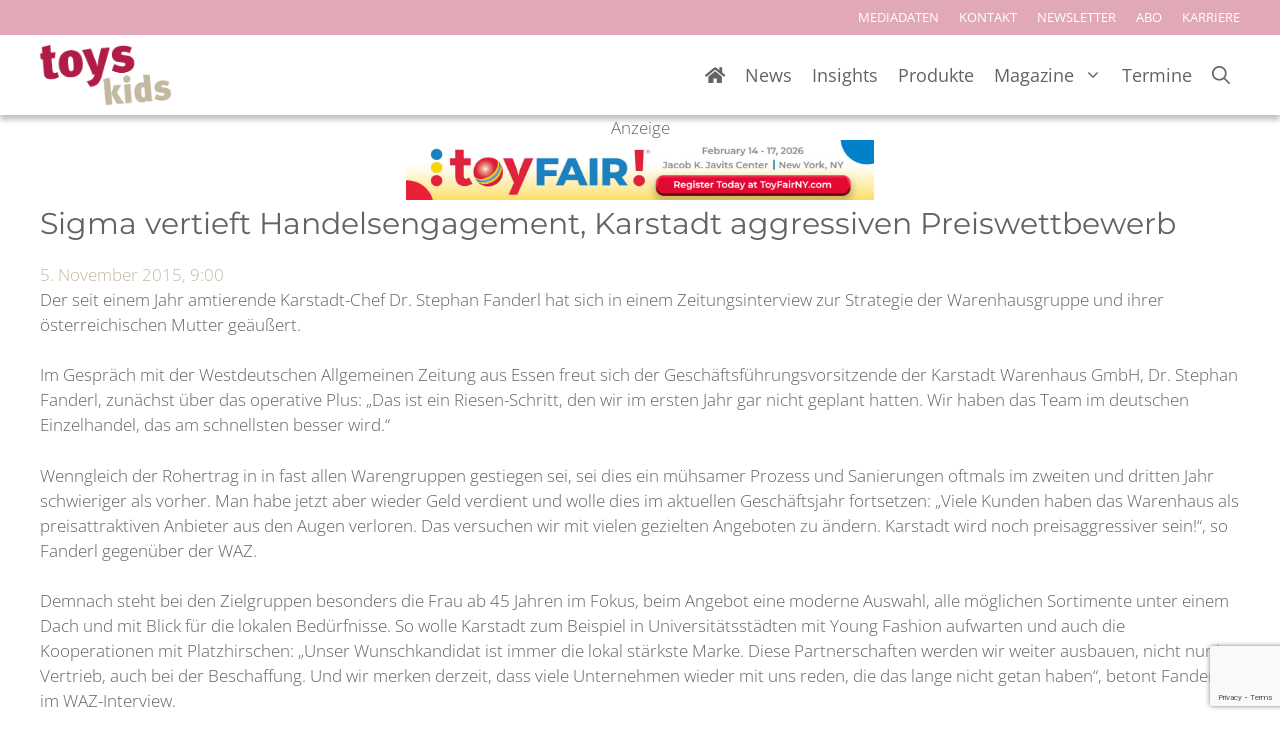

--- FILE ---
content_type: text/html; charset=UTF-8
request_url: https://www.toys-kids.de/wp-admin/admin-ajax.php
body_size: -295
content:
{"post_id":3899,"counted":false,"storage":[],"type":"post"}

--- FILE ---
content_type: text/html; charset=utf-8
request_url: https://www.google.com/recaptcha/api2/anchor?ar=1&k=6LcdTgQrAAAAAHVLhcpmicwb82EuD4yuHXWwH2D8&co=aHR0cHM6Ly93d3cudG95cy1raWRzLmRlOjQ0Mw..&hl=en&v=N67nZn4AqZkNcbeMu4prBgzg&size=invisible&anchor-ms=20000&execute-ms=30000&cb=he9o0u7wsvk2
body_size: 48703
content:
<!DOCTYPE HTML><html dir="ltr" lang="en"><head><meta http-equiv="Content-Type" content="text/html; charset=UTF-8">
<meta http-equiv="X-UA-Compatible" content="IE=edge">
<title>reCAPTCHA</title>
<style type="text/css">
/* cyrillic-ext */
@font-face {
  font-family: 'Roboto';
  font-style: normal;
  font-weight: 400;
  font-stretch: 100%;
  src: url(//fonts.gstatic.com/s/roboto/v48/KFO7CnqEu92Fr1ME7kSn66aGLdTylUAMa3GUBHMdazTgWw.woff2) format('woff2');
  unicode-range: U+0460-052F, U+1C80-1C8A, U+20B4, U+2DE0-2DFF, U+A640-A69F, U+FE2E-FE2F;
}
/* cyrillic */
@font-face {
  font-family: 'Roboto';
  font-style: normal;
  font-weight: 400;
  font-stretch: 100%;
  src: url(//fonts.gstatic.com/s/roboto/v48/KFO7CnqEu92Fr1ME7kSn66aGLdTylUAMa3iUBHMdazTgWw.woff2) format('woff2');
  unicode-range: U+0301, U+0400-045F, U+0490-0491, U+04B0-04B1, U+2116;
}
/* greek-ext */
@font-face {
  font-family: 'Roboto';
  font-style: normal;
  font-weight: 400;
  font-stretch: 100%;
  src: url(//fonts.gstatic.com/s/roboto/v48/KFO7CnqEu92Fr1ME7kSn66aGLdTylUAMa3CUBHMdazTgWw.woff2) format('woff2');
  unicode-range: U+1F00-1FFF;
}
/* greek */
@font-face {
  font-family: 'Roboto';
  font-style: normal;
  font-weight: 400;
  font-stretch: 100%;
  src: url(//fonts.gstatic.com/s/roboto/v48/KFO7CnqEu92Fr1ME7kSn66aGLdTylUAMa3-UBHMdazTgWw.woff2) format('woff2');
  unicode-range: U+0370-0377, U+037A-037F, U+0384-038A, U+038C, U+038E-03A1, U+03A3-03FF;
}
/* math */
@font-face {
  font-family: 'Roboto';
  font-style: normal;
  font-weight: 400;
  font-stretch: 100%;
  src: url(//fonts.gstatic.com/s/roboto/v48/KFO7CnqEu92Fr1ME7kSn66aGLdTylUAMawCUBHMdazTgWw.woff2) format('woff2');
  unicode-range: U+0302-0303, U+0305, U+0307-0308, U+0310, U+0312, U+0315, U+031A, U+0326-0327, U+032C, U+032F-0330, U+0332-0333, U+0338, U+033A, U+0346, U+034D, U+0391-03A1, U+03A3-03A9, U+03B1-03C9, U+03D1, U+03D5-03D6, U+03F0-03F1, U+03F4-03F5, U+2016-2017, U+2034-2038, U+203C, U+2040, U+2043, U+2047, U+2050, U+2057, U+205F, U+2070-2071, U+2074-208E, U+2090-209C, U+20D0-20DC, U+20E1, U+20E5-20EF, U+2100-2112, U+2114-2115, U+2117-2121, U+2123-214F, U+2190, U+2192, U+2194-21AE, U+21B0-21E5, U+21F1-21F2, U+21F4-2211, U+2213-2214, U+2216-22FF, U+2308-230B, U+2310, U+2319, U+231C-2321, U+2336-237A, U+237C, U+2395, U+239B-23B7, U+23D0, U+23DC-23E1, U+2474-2475, U+25AF, U+25B3, U+25B7, U+25BD, U+25C1, U+25CA, U+25CC, U+25FB, U+266D-266F, U+27C0-27FF, U+2900-2AFF, U+2B0E-2B11, U+2B30-2B4C, U+2BFE, U+3030, U+FF5B, U+FF5D, U+1D400-1D7FF, U+1EE00-1EEFF;
}
/* symbols */
@font-face {
  font-family: 'Roboto';
  font-style: normal;
  font-weight: 400;
  font-stretch: 100%;
  src: url(//fonts.gstatic.com/s/roboto/v48/KFO7CnqEu92Fr1ME7kSn66aGLdTylUAMaxKUBHMdazTgWw.woff2) format('woff2');
  unicode-range: U+0001-000C, U+000E-001F, U+007F-009F, U+20DD-20E0, U+20E2-20E4, U+2150-218F, U+2190, U+2192, U+2194-2199, U+21AF, U+21E6-21F0, U+21F3, U+2218-2219, U+2299, U+22C4-22C6, U+2300-243F, U+2440-244A, U+2460-24FF, U+25A0-27BF, U+2800-28FF, U+2921-2922, U+2981, U+29BF, U+29EB, U+2B00-2BFF, U+4DC0-4DFF, U+FFF9-FFFB, U+10140-1018E, U+10190-1019C, U+101A0, U+101D0-101FD, U+102E0-102FB, U+10E60-10E7E, U+1D2C0-1D2D3, U+1D2E0-1D37F, U+1F000-1F0FF, U+1F100-1F1AD, U+1F1E6-1F1FF, U+1F30D-1F30F, U+1F315, U+1F31C, U+1F31E, U+1F320-1F32C, U+1F336, U+1F378, U+1F37D, U+1F382, U+1F393-1F39F, U+1F3A7-1F3A8, U+1F3AC-1F3AF, U+1F3C2, U+1F3C4-1F3C6, U+1F3CA-1F3CE, U+1F3D4-1F3E0, U+1F3ED, U+1F3F1-1F3F3, U+1F3F5-1F3F7, U+1F408, U+1F415, U+1F41F, U+1F426, U+1F43F, U+1F441-1F442, U+1F444, U+1F446-1F449, U+1F44C-1F44E, U+1F453, U+1F46A, U+1F47D, U+1F4A3, U+1F4B0, U+1F4B3, U+1F4B9, U+1F4BB, U+1F4BF, U+1F4C8-1F4CB, U+1F4D6, U+1F4DA, U+1F4DF, U+1F4E3-1F4E6, U+1F4EA-1F4ED, U+1F4F7, U+1F4F9-1F4FB, U+1F4FD-1F4FE, U+1F503, U+1F507-1F50B, U+1F50D, U+1F512-1F513, U+1F53E-1F54A, U+1F54F-1F5FA, U+1F610, U+1F650-1F67F, U+1F687, U+1F68D, U+1F691, U+1F694, U+1F698, U+1F6AD, U+1F6B2, U+1F6B9-1F6BA, U+1F6BC, U+1F6C6-1F6CF, U+1F6D3-1F6D7, U+1F6E0-1F6EA, U+1F6F0-1F6F3, U+1F6F7-1F6FC, U+1F700-1F7FF, U+1F800-1F80B, U+1F810-1F847, U+1F850-1F859, U+1F860-1F887, U+1F890-1F8AD, U+1F8B0-1F8BB, U+1F8C0-1F8C1, U+1F900-1F90B, U+1F93B, U+1F946, U+1F984, U+1F996, U+1F9E9, U+1FA00-1FA6F, U+1FA70-1FA7C, U+1FA80-1FA89, U+1FA8F-1FAC6, U+1FACE-1FADC, U+1FADF-1FAE9, U+1FAF0-1FAF8, U+1FB00-1FBFF;
}
/* vietnamese */
@font-face {
  font-family: 'Roboto';
  font-style: normal;
  font-weight: 400;
  font-stretch: 100%;
  src: url(//fonts.gstatic.com/s/roboto/v48/KFO7CnqEu92Fr1ME7kSn66aGLdTylUAMa3OUBHMdazTgWw.woff2) format('woff2');
  unicode-range: U+0102-0103, U+0110-0111, U+0128-0129, U+0168-0169, U+01A0-01A1, U+01AF-01B0, U+0300-0301, U+0303-0304, U+0308-0309, U+0323, U+0329, U+1EA0-1EF9, U+20AB;
}
/* latin-ext */
@font-face {
  font-family: 'Roboto';
  font-style: normal;
  font-weight: 400;
  font-stretch: 100%;
  src: url(//fonts.gstatic.com/s/roboto/v48/KFO7CnqEu92Fr1ME7kSn66aGLdTylUAMa3KUBHMdazTgWw.woff2) format('woff2');
  unicode-range: U+0100-02BA, U+02BD-02C5, U+02C7-02CC, U+02CE-02D7, U+02DD-02FF, U+0304, U+0308, U+0329, U+1D00-1DBF, U+1E00-1E9F, U+1EF2-1EFF, U+2020, U+20A0-20AB, U+20AD-20C0, U+2113, U+2C60-2C7F, U+A720-A7FF;
}
/* latin */
@font-face {
  font-family: 'Roboto';
  font-style: normal;
  font-weight: 400;
  font-stretch: 100%;
  src: url(//fonts.gstatic.com/s/roboto/v48/KFO7CnqEu92Fr1ME7kSn66aGLdTylUAMa3yUBHMdazQ.woff2) format('woff2');
  unicode-range: U+0000-00FF, U+0131, U+0152-0153, U+02BB-02BC, U+02C6, U+02DA, U+02DC, U+0304, U+0308, U+0329, U+2000-206F, U+20AC, U+2122, U+2191, U+2193, U+2212, U+2215, U+FEFF, U+FFFD;
}
/* cyrillic-ext */
@font-face {
  font-family: 'Roboto';
  font-style: normal;
  font-weight: 500;
  font-stretch: 100%;
  src: url(//fonts.gstatic.com/s/roboto/v48/KFO7CnqEu92Fr1ME7kSn66aGLdTylUAMa3GUBHMdazTgWw.woff2) format('woff2');
  unicode-range: U+0460-052F, U+1C80-1C8A, U+20B4, U+2DE0-2DFF, U+A640-A69F, U+FE2E-FE2F;
}
/* cyrillic */
@font-face {
  font-family: 'Roboto';
  font-style: normal;
  font-weight: 500;
  font-stretch: 100%;
  src: url(//fonts.gstatic.com/s/roboto/v48/KFO7CnqEu92Fr1ME7kSn66aGLdTylUAMa3iUBHMdazTgWw.woff2) format('woff2');
  unicode-range: U+0301, U+0400-045F, U+0490-0491, U+04B0-04B1, U+2116;
}
/* greek-ext */
@font-face {
  font-family: 'Roboto';
  font-style: normal;
  font-weight: 500;
  font-stretch: 100%;
  src: url(//fonts.gstatic.com/s/roboto/v48/KFO7CnqEu92Fr1ME7kSn66aGLdTylUAMa3CUBHMdazTgWw.woff2) format('woff2');
  unicode-range: U+1F00-1FFF;
}
/* greek */
@font-face {
  font-family: 'Roboto';
  font-style: normal;
  font-weight: 500;
  font-stretch: 100%;
  src: url(//fonts.gstatic.com/s/roboto/v48/KFO7CnqEu92Fr1ME7kSn66aGLdTylUAMa3-UBHMdazTgWw.woff2) format('woff2');
  unicode-range: U+0370-0377, U+037A-037F, U+0384-038A, U+038C, U+038E-03A1, U+03A3-03FF;
}
/* math */
@font-face {
  font-family: 'Roboto';
  font-style: normal;
  font-weight: 500;
  font-stretch: 100%;
  src: url(//fonts.gstatic.com/s/roboto/v48/KFO7CnqEu92Fr1ME7kSn66aGLdTylUAMawCUBHMdazTgWw.woff2) format('woff2');
  unicode-range: U+0302-0303, U+0305, U+0307-0308, U+0310, U+0312, U+0315, U+031A, U+0326-0327, U+032C, U+032F-0330, U+0332-0333, U+0338, U+033A, U+0346, U+034D, U+0391-03A1, U+03A3-03A9, U+03B1-03C9, U+03D1, U+03D5-03D6, U+03F0-03F1, U+03F4-03F5, U+2016-2017, U+2034-2038, U+203C, U+2040, U+2043, U+2047, U+2050, U+2057, U+205F, U+2070-2071, U+2074-208E, U+2090-209C, U+20D0-20DC, U+20E1, U+20E5-20EF, U+2100-2112, U+2114-2115, U+2117-2121, U+2123-214F, U+2190, U+2192, U+2194-21AE, U+21B0-21E5, U+21F1-21F2, U+21F4-2211, U+2213-2214, U+2216-22FF, U+2308-230B, U+2310, U+2319, U+231C-2321, U+2336-237A, U+237C, U+2395, U+239B-23B7, U+23D0, U+23DC-23E1, U+2474-2475, U+25AF, U+25B3, U+25B7, U+25BD, U+25C1, U+25CA, U+25CC, U+25FB, U+266D-266F, U+27C0-27FF, U+2900-2AFF, U+2B0E-2B11, U+2B30-2B4C, U+2BFE, U+3030, U+FF5B, U+FF5D, U+1D400-1D7FF, U+1EE00-1EEFF;
}
/* symbols */
@font-face {
  font-family: 'Roboto';
  font-style: normal;
  font-weight: 500;
  font-stretch: 100%;
  src: url(//fonts.gstatic.com/s/roboto/v48/KFO7CnqEu92Fr1ME7kSn66aGLdTylUAMaxKUBHMdazTgWw.woff2) format('woff2');
  unicode-range: U+0001-000C, U+000E-001F, U+007F-009F, U+20DD-20E0, U+20E2-20E4, U+2150-218F, U+2190, U+2192, U+2194-2199, U+21AF, U+21E6-21F0, U+21F3, U+2218-2219, U+2299, U+22C4-22C6, U+2300-243F, U+2440-244A, U+2460-24FF, U+25A0-27BF, U+2800-28FF, U+2921-2922, U+2981, U+29BF, U+29EB, U+2B00-2BFF, U+4DC0-4DFF, U+FFF9-FFFB, U+10140-1018E, U+10190-1019C, U+101A0, U+101D0-101FD, U+102E0-102FB, U+10E60-10E7E, U+1D2C0-1D2D3, U+1D2E0-1D37F, U+1F000-1F0FF, U+1F100-1F1AD, U+1F1E6-1F1FF, U+1F30D-1F30F, U+1F315, U+1F31C, U+1F31E, U+1F320-1F32C, U+1F336, U+1F378, U+1F37D, U+1F382, U+1F393-1F39F, U+1F3A7-1F3A8, U+1F3AC-1F3AF, U+1F3C2, U+1F3C4-1F3C6, U+1F3CA-1F3CE, U+1F3D4-1F3E0, U+1F3ED, U+1F3F1-1F3F3, U+1F3F5-1F3F7, U+1F408, U+1F415, U+1F41F, U+1F426, U+1F43F, U+1F441-1F442, U+1F444, U+1F446-1F449, U+1F44C-1F44E, U+1F453, U+1F46A, U+1F47D, U+1F4A3, U+1F4B0, U+1F4B3, U+1F4B9, U+1F4BB, U+1F4BF, U+1F4C8-1F4CB, U+1F4D6, U+1F4DA, U+1F4DF, U+1F4E3-1F4E6, U+1F4EA-1F4ED, U+1F4F7, U+1F4F9-1F4FB, U+1F4FD-1F4FE, U+1F503, U+1F507-1F50B, U+1F50D, U+1F512-1F513, U+1F53E-1F54A, U+1F54F-1F5FA, U+1F610, U+1F650-1F67F, U+1F687, U+1F68D, U+1F691, U+1F694, U+1F698, U+1F6AD, U+1F6B2, U+1F6B9-1F6BA, U+1F6BC, U+1F6C6-1F6CF, U+1F6D3-1F6D7, U+1F6E0-1F6EA, U+1F6F0-1F6F3, U+1F6F7-1F6FC, U+1F700-1F7FF, U+1F800-1F80B, U+1F810-1F847, U+1F850-1F859, U+1F860-1F887, U+1F890-1F8AD, U+1F8B0-1F8BB, U+1F8C0-1F8C1, U+1F900-1F90B, U+1F93B, U+1F946, U+1F984, U+1F996, U+1F9E9, U+1FA00-1FA6F, U+1FA70-1FA7C, U+1FA80-1FA89, U+1FA8F-1FAC6, U+1FACE-1FADC, U+1FADF-1FAE9, U+1FAF0-1FAF8, U+1FB00-1FBFF;
}
/* vietnamese */
@font-face {
  font-family: 'Roboto';
  font-style: normal;
  font-weight: 500;
  font-stretch: 100%;
  src: url(//fonts.gstatic.com/s/roboto/v48/KFO7CnqEu92Fr1ME7kSn66aGLdTylUAMa3OUBHMdazTgWw.woff2) format('woff2');
  unicode-range: U+0102-0103, U+0110-0111, U+0128-0129, U+0168-0169, U+01A0-01A1, U+01AF-01B0, U+0300-0301, U+0303-0304, U+0308-0309, U+0323, U+0329, U+1EA0-1EF9, U+20AB;
}
/* latin-ext */
@font-face {
  font-family: 'Roboto';
  font-style: normal;
  font-weight: 500;
  font-stretch: 100%;
  src: url(//fonts.gstatic.com/s/roboto/v48/KFO7CnqEu92Fr1ME7kSn66aGLdTylUAMa3KUBHMdazTgWw.woff2) format('woff2');
  unicode-range: U+0100-02BA, U+02BD-02C5, U+02C7-02CC, U+02CE-02D7, U+02DD-02FF, U+0304, U+0308, U+0329, U+1D00-1DBF, U+1E00-1E9F, U+1EF2-1EFF, U+2020, U+20A0-20AB, U+20AD-20C0, U+2113, U+2C60-2C7F, U+A720-A7FF;
}
/* latin */
@font-face {
  font-family: 'Roboto';
  font-style: normal;
  font-weight: 500;
  font-stretch: 100%;
  src: url(//fonts.gstatic.com/s/roboto/v48/KFO7CnqEu92Fr1ME7kSn66aGLdTylUAMa3yUBHMdazQ.woff2) format('woff2');
  unicode-range: U+0000-00FF, U+0131, U+0152-0153, U+02BB-02BC, U+02C6, U+02DA, U+02DC, U+0304, U+0308, U+0329, U+2000-206F, U+20AC, U+2122, U+2191, U+2193, U+2212, U+2215, U+FEFF, U+FFFD;
}
/* cyrillic-ext */
@font-face {
  font-family: 'Roboto';
  font-style: normal;
  font-weight: 900;
  font-stretch: 100%;
  src: url(//fonts.gstatic.com/s/roboto/v48/KFO7CnqEu92Fr1ME7kSn66aGLdTylUAMa3GUBHMdazTgWw.woff2) format('woff2');
  unicode-range: U+0460-052F, U+1C80-1C8A, U+20B4, U+2DE0-2DFF, U+A640-A69F, U+FE2E-FE2F;
}
/* cyrillic */
@font-face {
  font-family: 'Roboto';
  font-style: normal;
  font-weight: 900;
  font-stretch: 100%;
  src: url(//fonts.gstatic.com/s/roboto/v48/KFO7CnqEu92Fr1ME7kSn66aGLdTylUAMa3iUBHMdazTgWw.woff2) format('woff2');
  unicode-range: U+0301, U+0400-045F, U+0490-0491, U+04B0-04B1, U+2116;
}
/* greek-ext */
@font-face {
  font-family: 'Roboto';
  font-style: normal;
  font-weight: 900;
  font-stretch: 100%;
  src: url(//fonts.gstatic.com/s/roboto/v48/KFO7CnqEu92Fr1ME7kSn66aGLdTylUAMa3CUBHMdazTgWw.woff2) format('woff2');
  unicode-range: U+1F00-1FFF;
}
/* greek */
@font-face {
  font-family: 'Roboto';
  font-style: normal;
  font-weight: 900;
  font-stretch: 100%;
  src: url(//fonts.gstatic.com/s/roboto/v48/KFO7CnqEu92Fr1ME7kSn66aGLdTylUAMa3-UBHMdazTgWw.woff2) format('woff2');
  unicode-range: U+0370-0377, U+037A-037F, U+0384-038A, U+038C, U+038E-03A1, U+03A3-03FF;
}
/* math */
@font-face {
  font-family: 'Roboto';
  font-style: normal;
  font-weight: 900;
  font-stretch: 100%;
  src: url(//fonts.gstatic.com/s/roboto/v48/KFO7CnqEu92Fr1ME7kSn66aGLdTylUAMawCUBHMdazTgWw.woff2) format('woff2');
  unicode-range: U+0302-0303, U+0305, U+0307-0308, U+0310, U+0312, U+0315, U+031A, U+0326-0327, U+032C, U+032F-0330, U+0332-0333, U+0338, U+033A, U+0346, U+034D, U+0391-03A1, U+03A3-03A9, U+03B1-03C9, U+03D1, U+03D5-03D6, U+03F0-03F1, U+03F4-03F5, U+2016-2017, U+2034-2038, U+203C, U+2040, U+2043, U+2047, U+2050, U+2057, U+205F, U+2070-2071, U+2074-208E, U+2090-209C, U+20D0-20DC, U+20E1, U+20E5-20EF, U+2100-2112, U+2114-2115, U+2117-2121, U+2123-214F, U+2190, U+2192, U+2194-21AE, U+21B0-21E5, U+21F1-21F2, U+21F4-2211, U+2213-2214, U+2216-22FF, U+2308-230B, U+2310, U+2319, U+231C-2321, U+2336-237A, U+237C, U+2395, U+239B-23B7, U+23D0, U+23DC-23E1, U+2474-2475, U+25AF, U+25B3, U+25B7, U+25BD, U+25C1, U+25CA, U+25CC, U+25FB, U+266D-266F, U+27C0-27FF, U+2900-2AFF, U+2B0E-2B11, U+2B30-2B4C, U+2BFE, U+3030, U+FF5B, U+FF5D, U+1D400-1D7FF, U+1EE00-1EEFF;
}
/* symbols */
@font-face {
  font-family: 'Roboto';
  font-style: normal;
  font-weight: 900;
  font-stretch: 100%;
  src: url(//fonts.gstatic.com/s/roboto/v48/KFO7CnqEu92Fr1ME7kSn66aGLdTylUAMaxKUBHMdazTgWw.woff2) format('woff2');
  unicode-range: U+0001-000C, U+000E-001F, U+007F-009F, U+20DD-20E0, U+20E2-20E4, U+2150-218F, U+2190, U+2192, U+2194-2199, U+21AF, U+21E6-21F0, U+21F3, U+2218-2219, U+2299, U+22C4-22C6, U+2300-243F, U+2440-244A, U+2460-24FF, U+25A0-27BF, U+2800-28FF, U+2921-2922, U+2981, U+29BF, U+29EB, U+2B00-2BFF, U+4DC0-4DFF, U+FFF9-FFFB, U+10140-1018E, U+10190-1019C, U+101A0, U+101D0-101FD, U+102E0-102FB, U+10E60-10E7E, U+1D2C0-1D2D3, U+1D2E0-1D37F, U+1F000-1F0FF, U+1F100-1F1AD, U+1F1E6-1F1FF, U+1F30D-1F30F, U+1F315, U+1F31C, U+1F31E, U+1F320-1F32C, U+1F336, U+1F378, U+1F37D, U+1F382, U+1F393-1F39F, U+1F3A7-1F3A8, U+1F3AC-1F3AF, U+1F3C2, U+1F3C4-1F3C6, U+1F3CA-1F3CE, U+1F3D4-1F3E0, U+1F3ED, U+1F3F1-1F3F3, U+1F3F5-1F3F7, U+1F408, U+1F415, U+1F41F, U+1F426, U+1F43F, U+1F441-1F442, U+1F444, U+1F446-1F449, U+1F44C-1F44E, U+1F453, U+1F46A, U+1F47D, U+1F4A3, U+1F4B0, U+1F4B3, U+1F4B9, U+1F4BB, U+1F4BF, U+1F4C8-1F4CB, U+1F4D6, U+1F4DA, U+1F4DF, U+1F4E3-1F4E6, U+1F4EA-1F4ED, U+1F4F7, U+1F4F9-1F4FB, U+1F4FD-1F4FE, U+1F503, U+1F507-1F50B, U+1F50D, U+1F512-1F513, U+1F53E-1F54A, U+1F54F-1F5FA, U+1F610, U+1F650-1F67F, U+1F687, U+1F68D, U+1F691, U+1F694, U+1F698, U+1F6AD, U+1F6B2, U+1F6B9-1F6BA, U+1F6BC, U+1F6C6-1F6CF, U+1F6D3-1F6D7, U+1F6E0-1F6EA, U+1F6F0-1F6F3, U+1F6F7-1F6FC, U+1F700-1F7FF, U+1F800-1F80B, U+1F810-1F847, U+1F850-1F859, U+1F860-1F887, U+1F890-1F8AD, U+1F8B0-1F8BB, U+1F8C0-1F8C1, U+1F900-1F90B, U+1F93B, U+1F946, U+1F984, U+1F996, U+1F9E9, U+1FA00-1FA6F, U+1FA70-1FA7C, U+1FA80-1FA89, U+1FA8F-1FAC6, U+1FACE-1FADC, U+1FADF-1FAE9, U+1FAF0-1FAF8, U+1FB00-1FBFF;
}
/* vietnamese */
@font-face {
  font-family: 'Roboto';
  font-style: normal;
  font-weight: 900;
  font-stretch: 100%;
  src: url(//fonts.gstatic.com/s/roboto/v48/KFO7CnqEu92Fr1ME7kSn66aGLdTylUAMa3OUBHMdazTgWw.woff2) format('woff2');
  unicode-range: U+0102-0103, U+0110-0111, U+0128-0129, U+0168-0169, U+01A0-01A1, U+01AF-01B0, U+0300-0301, U+0303-0304, U+0308-0309, U+0323, U+0329, U+1EA0-1EF9, U+20AB;
}
/* latin-ext */
@font-face {
  font-family: 'Roboto';
  font-style: normal;
  font-weight: 900;
  font-stretch: 100%;
  src: url(//fonts.gstatic.com/s/roboto/v48/KFO7CnqEu92Fr1ME7kSn66aGLdTylUAMa3KUBHMdazTgWw.woff2) format('woff2');
  unicode-range: U+0100-02BA, U+02BD-02C5, U+02C7-02CC, U+02CE-02D7, U+02DD-02FF, U+0304, U+0308, U+0329, U+1D00-1DBF, U+1E00-1E9F, U+1EF2-1EFF, U+2020, U+20A0-20AB, U+20AD-20C0, U+2113, U+2C60-2C7F, U+A720-A7FF;
}
/* latin */
@font-face {
  font-family: 'Roboto';
  font-style: normal;
  font-weight: 900;
  font-stretch: 100%;
  src: url(//fonts.gstatic.com/s/roboto/v48/KFO7CnqEu92Fr1ME7kSn66aGLdTylUAMa3yUBHMdazQ.woff2) format('woff2');
  unicode-range: U+0000-00FF, U+0131, U+0152-0153, U+02BB-02BC, U+02C6, U+02DA, U+02DC, U+0304, U+0308, U+0329, U+2000-206F, U+20AC, U+2122, U+2191, U+2193, U+2212, U+2215, U+FEFF, U+FFFD;
}

</style>
<link rel="stylesheet" type="text/css" href="https://www.gstatic.com/recaptcha/releases/N67nZn4AqZkNcbeMu4prBgzg/styles__ltr.css">
<script nonce="Zx6gnnJxBdEHOQlnlsyKqQ" type="text/javascript">window['__recaptcha_api'] = 'https://www.google.com/recaptcha/api2/';</script>
<script type="text/javascript" src="https://www.gstatic.com/recaptcha/releases/N67nZn4AqZkNcbeMu4prBgzg/recaptcha__en.js" nonce="Zx6gnnJxBdEHOQlnlsyKqQ">
      
    </script></head>
<body><div id="rc-anchor-alert" class="rc-anchor-alert"></div>
<input type="hidden" id="recaptcha-token" value="[base64]">
<script type="text/javascript" nonce="Zx6gnnJxBdEHOQlnlsyKqQ">
      recaptcha.anchor.Main.init("[\x22ainput\x22,[\x22bgdata\x22,\x22\x22,\[base64]/[base64]/[base64]/[base64]/[base64]/[base64]/KGcoTywyNTMsTy5PKSxVRyhPLEMpKTpnKE8sMjUzLEMpLE8pKSxsKSksTykpfSxieT1mdW5jdGlvbihDLE8sdSxsKXtmb3IobD0odT1SKEMpLDApO08+MDtPLS0pbD1sPDw4fFooQyk7ZyhDLHUsbCl9LFVHPWZ1bmN0aW9uKEMsTyl7Qy5pLmxlbmd0aD4xMDQ/[base64]/[base64]/[base64]/[base64]/[base64]/[base64]/[base64]\\u003d\x22,\[base64]\x22,\x22wqwmwrk8w7JARsO5YRBUCjsWw6DDvxbDmMO+BiosSmkuw6fCvk1nZ15BEGLDiVjCsD0ydFQ2wrbDi3bCoyxPQ3IUWGA8BMK9w50xYQPClcKEwrEnwroYRMOPJcKHChJqEsO4wox7wpNOw5DCmMOTXsOEHGzDh8O5FMKVwqHCowl9w4bDv2zCnSnCscOmw5/Dt8ODwr0pw7E9ATUHwoEdehtpwpvDvsOKPMKYw6/[base64]/[base64]/[base64]/DpsK/NsK1w4bCisKOwrnCgw4VCsK+cHxRw7BAwr5PwqYgw7p9w4/DgE4sMcOmwqJPw5hCJVgdwo/DqC3DicK/[base64]/Cs8KgFMKdwop4wovCtMK0acOwSCwgwoY8YMKCwq7CmR7CncOYccOGd2rDp3dXOsOUwpM5w4fDh8OKCW5cJUd/wqR2wpMsD8K9w6c3wpXDhGJZwpnCnnR0wpHCjjdaV8Otw5/DhcKzw6/DmRpNC3XCl8OYXhNtYsK3EnzDjF7ClsOZWUXChS8ZCnTDmwLCv8OzwobDscO7M2bCtC4/wp/DuwczwoTCksKjwoBDwqTDkgFYQyTDtsKmwq15C8O3wrfDtmDDkcOqaj7Cl2dEwo/CjsOmwoAJwpYmAcKpET5fdcK0wokkSMOiesObworCr8OVw4HDvkBqZsKkYcKSdTXChD9swqkHwqw1HsOPwoDCqSzCk0hIZsKWTcKGwow2HFlCXX0cZcKswrfCuBHDisKCwrjCqhUvOQYgQTNTw5ssw4/Dk39Ow47DkSDCnn3DkcOZKMORPMK3wo1ETgnDgcKKB3TDhsO6w4HDjxvCsGkgwpjClB8WwrTDiTLDr8Olw59twoHDjcOxw6Z9wpYtw7p6w7ccAcKPIMKHF07DucKdHX8vZMKgw5EBwrHDvVPChihAw7/[base64]/wplDw5UDw4/[base64]/DjmHClXrCrcOWwqbDicKEVWTDoi0uwrzCqsOvwprCv8KuEz1FwqBWwpjDsBwbLcO5w4jCsCkdwrN4w4k8FsOowovDjDsPcEAZbcKZIsOhw7czHMOjUyjDjcKJIMOOH8OUwr9WTMOoPsKIw4pPax7CiA/DpDdJw6BJX1fDgcK5WMKewoUVWsKtTcK0GHPCssKLaMKCw6TCicKNYU9swpFVwqvDvUt1wrbCuT4KwpXCgsKLA3FeHjMZVsKrEmfCqC5MdCtePhHDuC3CmsOJEVYpw5pyPMOkC8KpdcOPwqFEwrnDpH9bEzTCtAl5WT5Uw55oazfCvMOBMn/[base64]/eWXDnsK/[base64]/[base64]/[base64]/cH/Duj3DpsOCRVvDmDN6Z8KQI2PDicKAUMOHLMOMwqhGGsOWw5HCvMKMwr/DhwB6BAbDhC4Ow5hNw5lZQMK7wqXDt8Kmw78dw5XCuz4Fw4vCgMKrwr/Dq28Iw5VEwphXOcKUw4nCsX3CklzCn8OJesKVw57DpsKEBsOnwrXCvMO5wp5iwqFBUhPDgMKDCRZNwo7CiMORwpTDqsK0w5l2wq/Dg8O7wpEpw73DssONwprCuMKpWkcYDQnDisK9EcKwXC7DtikeGnvCiSlGw5zCqC/CocOEwrI0wr89VgJiccKLw7wwWXZVwrfChh0kw5fDocOydTlQwoE5w4/[base64]/TD3DicKww5VIKsKlwonClQpId8OZw6rDi3jCkyYow5QGwrIPMMKLT0AAwpjDp8OkNXh2w4kYw7vDshdYw6/CmCo6dCnClwAGQMKdw4TDn11DJsOdV2wUDMODMCZRw4fCs8OmVmbCn8OhwpXDliwDwpfDrsOHw70JwrbDm8OSI8KVPgh2wo7CmzjDn0EewrfCiDdAw5DDusOLc3RFBsKuGEhBVWrCucK4d8KVw67DmMK/[base64]/DoBfDgMOLAHjDri3CucOdwp3DisOnO8KJWMO8FsKZW8Oiw6nCiMOYwpPCtm0jM2cET28TRMKuLsOYw5zCt8ObwoVHwq3DnUsRIcONeyxyfMO2dUlNw5gswoovPsKwWcO0BsK7b8OLP8KKw5QRdF/Cq8Opw68NSsKHwqhhw7/[base64]/CrMOKwoovw6srworCkcKywrhMfXoDAMKTeMKAwpx6w6BDw7JXQsKEw7hMw4tPw5oBw4/[base64]/Dh8KYbcKEwrUBw6HDo8KeMgsCOsK2KQjCvMOzwol+w4tFwpFCwoHDo8O3JMKGw57CpMOvwo4/aDrDosK+w4/Ct8K8RSwWw7LDgsOiDkfChcK6wp7Dr8ODwrDCisKvw7JPw43Cg8OdOsOIacO4Ry/Dlw3DlcKAUC7DhMOtwqfDjcK0HWcGaHEMwqsWwp9Hw4MUwpZdUBDCqFTCjGDClUU1RsONJBUhwqsJwqLCjjTCg8OVw7N+UMKIEn/[base64]/Dj8KhUnc6wovDjcOiAn4Hw6UnasO4wqjCrsOiwocmwopIwprClsOKAsO2Bj86bMOAw6MRwrbCssO7VMORwoTCq0DDsMOkEcK6bcK8wqxBw5/CkmtYw7bDvMKUworDh1/CqMO/d8K0AXd7PTFKXB1+wpZHc8KUAMOVw47CoMOZw67DpCvDnsKrD2rDvU/CuMOFw4JwNGQDwrNEwoNxw4PCv8KKw4vDtcKLIMOTBUJHw7kswoQIw4Mxw47CnMOTTS7Dq8KLJF7DkgXDqSzDjMO9wrfCv8OaWsKRSMOYw6csMMOMOcOAw6kuclLCsHvDuMOtw4PCmXoyHsO0w50UFiM2ZAwuw63Clw3CpX8IEQPDmnnCrsKxw6/Dm8O+woHDrG5Xw5jDul/DlMK7w67Cu0tWwqlVI8OWw67Co1kvwoPDhMObw5xVwrvDr3LCsnnCsmzDisOBwqTCuT/DrMKyIsOgeD/Cs8O/U8KaS3oSNcOld8KQw5jCi8KxLsKIw7DDhMKLZcKDw69Rw4bCjMKUw7FKSkLCpMO/[base64]/CoE1Iw5fClMKCbEbCq0oKEz5Xw6tNKcO4bi8Zw58fw6jDg8OLEsK3QMORZDLDncKRNj7Cv8Kuf0keGMOmw7LDmDzDq0liJcKpTknCj8KsVj4XfsOzw5jDucOFGxJcwp7DiznCgsKAw5/DksKnw4ozwpHDpQEaw78OwoBMw4JgcnfCsMOGwq80wrskKmsHw5giG8Oxwr3Duy9QGMOnd8KZE8Kcw6XDt8KqD8KCK8Oww4PCoT/[base64]/[base64]/TsOlacOpw58veA8SZhXCuk/CphnCmlFSD3HDicKvwrHDvcO+GDfCvjvCj8O8w6rDqG7Du8O0w5NzWTHCgXFEHl7Cj8KsXGBuw5LCk8K7dG1+U8KjbDfDgsKubHnDr8K7w5RWKSN7T8OCecKxLBBlE3LDmVjCvjQSw4nDoMKIwrJadxPCmlxMB8OKw6HClw7CiUDCqMK/fMKtwrISPsKoJnJPw4I/AcOEMBZqwqzDt0c+YkR9w7DDokQ7woIiw4NAel8KT8Khw7hGw5htSMKlw5o0HsKoL8KLHS/Dt8OvRwhDw6bCn8OoJA8dbmjDt8Opw4d+CyoZw4c1wqbDjMKLe8Oiw7kXw6bDkFXDo8K2wofDvcOZbMKaRcK5wp/[base64]/DkRfDqsOJHHHDsMOGwpARw7whwqALwoFPfsKadVFGVMOAwrnCqmY+w4rDqcK5wrd1LsK1AMOtwpkHwp3ChVbCvcKsw5PDnMOGw4p7woTDsMKObgZWw7XCqsK1w60YdsO6ciEbw6QnZ2vDjMO8w41eXcOvfylIwqXCrH1/Xlt7BsOVwqnDklsEw4EqfcKVDsOhwozDn23ClTTCvMOPe8OxChnDpcK3wpXCinMJwpB9w7cZNsKEwrASdy/[base64]/DgMO4wr08LnHCnsKcVzp7woECwqQtw5PCm8KaVB54wo7CoMKww4MxTmDDlMKpw5vCh1pDwpHDl8K8GTBqZ8OLT8Ohw6HDvmzDi8O0wr3DssOfXMOcYsK/KMOkw7/[base64]/CknbDhsKLAcKnwrHDpSTDtcODQBbDpwt2w7E4QcKBwoPDtMOvNsOywqTCi8KCB0rCoGbCoRLCvFXDrQYuw60FRsOjTcKdw4Q9d8OtwrPCu8O9wqwUC0vDu8OYHUd/AsO/XsOJUAjCvHLCrMO/w7AiFGjCgikwwoknJMOueB14wrrCocOWH8Kpwr/[base64]/Dv8K+Yx84wozCpsOIwqpXYXnCv8OTwrJjRsKbaVpiBsKOeS5ww4UgFsOwE3FZecKkw4Z/I8OuGCDDtSxHw7tXwo/CjsOkw5rCgSjClsKVb8KXwoXCucKPYyXDjsK2wqbChzvCsWVAwo7DiBkYw6BGfTrCtMKZwoTDiWTCj3DCv8K9wo1Ywr0bw6gfwoIlwrHDn3YSL8OSccOvw4fDoT5Xw6EiwrYfLcOPwozCvArCg8KlNsO1UsKMwrvDrgrDtiZyw4/CkcKPw5Rbw7o2w7nCsMOzQwHDmW4NHlPCsgTCgADCrQNjCCfCnMKPASl+woXCp0LCvsORHsKSP1Bvd8ORb8OJw7DDoVXDlsKtLMOuwqXCl8KMw5JdB27CrsKqw51Sw7nDh8O/[base64]/[base64]/UcOgMcKkwojDhRMAQsOuwqAJw6jCrnEhd8O8wrEnwpTDsMKyw61+wqoYM1FJw68CCSHClMKJwrYKw4fDhBwbwrUAEARKRQjDvkFgwrLCocKxaMOCCMO6XAjChsKhw6/DiMKOw6hZw4JrGCbCnBzDpRdjwqnDmn12LTPCrnhJSUASw67CjsOsw41Rw7TDlsOcCsOGRcOjDsORZn54wpXCgjPDhRLCpwzDtX/DusKNGsO6AUIxAxJHKsOyw6YFw65eQsKfwoHDnUAHWhAmw7zCpR0gXB/CuTF/wofChBkiK8KWcMO3wr3DilZXwq80w43DmMKIwprCvmlMwoN9w5dNwqDDqgRew5w4BwAUw6s5GsOsw7bDiFISw6Y0fMO+wo/CoMODw53CumpSTHpNNCrCgcKnfQ/CqQRsXcKhAMOUw5Nvw4XDjMOmWU5uZcOddsOaZ8OHw7E6wonCosOoEsK/A8Ouw7dXAxhMw7U4w6dheiU4L1HCs8KDREDDksOlwoDCvRDDs8KZwqDDnCw6ZDQSw43DssOPElEYw79OKSInHj3DrQxmwqPCjcO2ThkDGDADw5vDvivDnUbDkMK7w6nDvV1Mw4MxwoEAdMO3wpfCgUc3wpcQKl8/[base64]/DscOEwpLDtMKswqJywrpwZHNHwqQrKMK1K8Oxwr41w7XCv8OMw7k0DyzCocOLw4vCqyLDssKfF8OYw6nCksKtw7nCnsKHwq3DmB4LDX8QOcKvcQTDrALCqnszAVYdCMKBw53DgMK/IMK2w74aUMKCFMKww6MPw4xRSsK3w6s2w5HCinYkcUc6wo7CoFLDpsKkJm3Cv8Kvwrk8wpjCpxnDiD8/w48CPcKVwqcBwq45N0rCrcKuw70aw6HDmQ/[base64]/[base64]/DrE/[base64]/CtmtUKBB8wroTw61BwpYVw5vDgGvDjcKZw6QWJcOQBkLCiRc4wqHDksOqWWtPd8OYQcKbREDDisOWJQ5Rwo5lK8KCc8O2KVVmasOsw6zDjUVbwq4pwqrCoFLCkzXCsxwmaynCpcOmw7vCi8KLdVnCsMO/[base64]/CgMKza8OaCsKHwoHDsCDCqwPDrcOrwpjDo3JpwpPCmcKhw5ldL8KYTMK8woXClBDDsxXDsBcgXMKHVlXDnyB5OsKYw5ccwqlBY8K+PSk2w7bDhAtrRFo+w6DDicKZFjbCicONwp3Cj8ODw5BDClhnw43Ck8K/w597AMKMw6bDosK/KMK6w4LCjsK1wrTCmmcbHMKcwoZ1w5ZRZcKlwqnDicOXbnHDhMOJVHnCs8KIAjXCnMOkwqvCt33DqRvCt8KUwpBEw73Cm8ONKGLDsSvCsWHDocOswq7Dij/DgEYkw4BrCMOQXsOEw6bDlyfDhDXDoDTDsjBoGwBSwqYDwpbCmh87bcOpLMKGw4x9fSsgwps3VXLDowHDosKKw4nDr8KKwrAnw5J/w5R9KcO0wo0nwrbCrcKiw5wawqjCjcKnQ8OfX8OjAMO2Gh84wpQ7w7x8McO9woAheifCksK9IsK+XhLDgcOMwpbDkATCr8KUwqAzwqU7woF3w5/CvS9lI8KmcWIiIMKhwrhaNBYjwrPCigzCrxlew7zDiXjDv0/CpGt7w7kdwozDnXhJBiTDlCnCscOzw7Ulw5N4HMKSw6jDnWbDmcO9woldw7HDp8K5w7bCggLDscK0wrs8Z8OzYA/CtMOUw5tXfWN/w6gKUMOXwqrCoGTDp8Oww7nCiDDClMO+aXTDhTLCuTPClxBiJMKtTMOsQsKgYsOEw4F6csOrf20/w50PGMKAw4XClwwCHEN8SkIbw5bCpcKgw6czeMO2J08VaBR5fMKoOlpcN2MdCgRJwq8+WsO/w4QgwrjDq8OIwqxhOw1nIMKCw6R/[base64]/Cnj4QAWnCisKFexHDucKOJVnDtcKZcUbDny/Dh8OXCiLDihTDq8Kiw5tjc8OSH1Jnw6JLwrjCgsKuw4o2BRlqw57DoMKDBsOQwpTDi8Oww5x3wq83Chpbf1vDjsK8fkfDgMOTwqjCsGrCujPCl8KGJMKdw61+wq/[base64]/CmiLCksKWw74ywp0eA8OQRglGw6PDkMO2WnIdKivCocKrS0rCgkESe8OcGsOedwF7w5nDv8OrwrvCuQQ8RsKkwpLDmsKTw6Avw41pw69SwqTDjMOSUcOfOsOvw4wVwoAoGMK2KWY2w7fCtSUFw7HCmjUBwp/DikvCgn0Cw6vCssOdwoBTJQ/DnMOTwoktHMO1ecKKw6ghNcOeMmIvXCvDvsOXc8OvPMOrFzNdecONG8K2YG5IHCPDsMOqw7BsasKZR0s4H2sxw4DCqcOsSknDtgXDlxfDvQvCvMKLwokUIcO5wrPCinDCs8OQSAbDn0IYFiQWTcKCRMKbRRzDiyhDw6koDzbCocKfw7nCg8O+Dy4Ew7/[base64]/CgcKnTDjCl8Kew77DpcKww6zDtMOdDcOSw5LDu8O4RcKvR8Kowq8SDVvCg1VMLsKIw7HDlMK+dcOvd8Ofw4scIELCjxbDsXdoMRE1XiNqGXcQwqoFw5smwrzDjsKTKsKCw77Dk3VAOFMPc8KZKiLDicOpw4TDpsKja1/[base64]/Cs8KCw4YoM8KfwptoOsKhw4HCqVjCisOywrfCulgRw6bCoVXDqgjCqcOVIgLCs1Adw5zCvC5hw7LCusKBwoXDk2jCkMKLw7oawrTCmE3Cr8KYcBg/w5PCkwbDjcO5JsKvd8OgahTDqhUyRsKMLcODPjzChMOcw7dIDFDDoGQTGsKfwrTDgMOEGcO+IsK4AMKVw6XCuWrDvRPDoMK1ccKpwpNjwpPDtDhdWRLDihTCuGtxWmNtwoTDp2HCrMO9N2fCn8KnRcKIUsK7MGLCisKhwonDi8KDJQfCoDLDmm4Sw5/Cg8KNw4/CmsKgwqRxQgbCncOmwopqc8OiwrHDjgHDjsOJwp/Dk2ZATMOawq0uE8OiwqDCm317OHbDswwYw5XDg8KHw7MCW23Cjw9+w6HDp1MEOm7DvGZlb8ONwrxdI8OzQQ5bw7vCmsKpw4XDg8OKw6XDgUvDj8ODwpTCtlXDt8Odw4LCg8O/w4l3GB/DqMKpw77Dh8OlGBMkK0XDvcOnw7QwX8OkfcO+w50PV8K+w5p4woTCq8Oqw7HDi8K3wr/CuFDDoAjCqFjDhcOYU8KmYMO1f8OwwpfDk8ORD3vCt0VUwrwlwqIYw5fCncK/wolqwqLDq1cLdmYNwqwow4DDmAHCo1tfwrfDoxxiBwHDo3FFw7fCkm/Dv8ODeU1aDMOTw5/[base64]/[base64]/Cs8KFwq46wrHDg8KTO8Ozw4h1w7dcFjU/ZjQ+woDDksKkXVrCosKOccOzD8KaHlnCgcODwqTDuWACfR3DtMK3bsKIwpY9QzDDjkNvwpnDog/[base64]/DnMOXTSFQw6ATwqxlwokVw6cCQcKCwpvCpAxyM8KjBMOLw6XDo8KIaCbCg0zCmcOvRcKaQkDDp8Opwr7CrsKFY2LDrxwSwr5uwpDCgH1yw48BATjDhMOdEcOXwoTCuR8Rwr4FCyHCiDTClD4YIMOcIR/DjhfDm0zDscKHVsKlV2TDrMORGw4Zd8KvW1/CqMKaasOmacOGwolabSXDpMOHGcOqM8OQwrbDu8KuwqLDq2HCt1EVIMODU2XDnsKMwrEEwoLCgcOPwrzCpSwkw4ASworDrFzDowdyGyVsFsOLw5rDtcOMHcOLSsOATcO2QmZCQzRBAsOjwqFuH3vDkcKOw7vCoEEDwrTDsUtsd8K6QwjCisKGw6XDrsK/chFYTMOTSX7Dqj1uw4TDgsKLM8KBwo/DihXDpgPCvl/Dkx3ChsOKw7zDosK7w7QswqXClmrDicK/fyVxw74GwpDDssO2wpPDncOcwpBVwobDsMKmCXHCvHrCpg14CcOQR8OUA2ljEAjDs30+w6QXwpbCqhMpwqIxw4x/[base64]/[base64]/CkzBbXjzDvEjDhcKLecKMIhUeHwJrL8KXwo1NwpPCn1M3wpJLwrpFD2BYw5hzKEHCnz/[base64]/CnMKjwq/CnETCksOHFGx6IsOFM8KGYDtgUMOJPw3Cp8KnFk4zw7YeYGVQwobCm8OiwpzDt8KGbx9YwrInwp0Rw73CjAUBwp4kwrnChMOZbsKxw5fClnbCo8KxezM5fMKVw7/Cg2I+RS/DnFnDnQNQwo3DmsOAPAvDnSY1EMOWwpHDqWnDs8OAwoBPwo9/[base64]/w6jDpA/ClCrCjcOjwp7DkC9hwqpgV8Ksw73DpcK0w5DDkmsXwqpYw4HDtMK0J0I9w5XDiMOEwovClRLCr8KHfAwhwpEgR1QqwprDsRUXwr1Bw5YFB8KIa1dkwr5cKcKHw68BDsO3wpjDhcOjw5dJw5bCs8KUYcKkw7vCpsO/ZsODEcKyw4IUw4TDjGB9SF/ChjBXAj/DlMKfw4zDt8Odwp/Cu8O6woXCoXRNw5XDmcKvw5nDsjxRA8OFYToqeDzDpxTDoVzDvsO3W8KmbjUqU8OKwpx+DsOSAMOrwq0JIsKUwp/DmMKkwqg9GEYie1ErwpTDlgpaE8KdXGLDiMOGQUXDiS7CuMO1w7o5w6LDgMObwrAkXcKaw7oLwrLCoGrCjsOxwpQJa8OnYxzDisOpdQdVwotga0vDjsK/w5jDk8O+wqgvMMKIPyAnw4kAwqlMw7LClngjHcOnw4/DtsODw4TCg8KLwqPDgC00wqTCo8Oxw7REC8Kbw49dw77Drz/Ct8KTwpDCpldrw7RPwoHCkhfDssKAw7h/PMOewo7DvcO/Uy3CkBNvwqXCoz5ZfcKdwqQIGBrDucOEBD3CvMOeVsK/[base64]/MsK/wrbCtg/Cni4Vwo1yw7rCosKewrJKHFbCskF0w49Awp3DrcKkbGxqwq/ChCk6W1wsw4jCncKbV8OKwpXDqMO6wr/[base64]/Co8K7PVAbw7dBwrsOLMOufcKew6nCp8OvwpXCmMOLw4AoS0LCnFVhBld8w4lUJ8KZw7t6w6piwpnDo8OuQsOIBy7CvlTDgQbCgMOBZQY+w5XCs8KbRUrCo2kGwpDDq8KvwqHDqn8owpQCUGDCo8OvwrpnwoFxw50gwrfCgy/[base64]/[base64]/ChGsQKsK0AwPDi8O0LsKvw53CqxgvdcKjCEDCikLCkzI8w4NEw7vCoQHDhA3CrAnCuhYif8OILMOYOcOAeCHDqsORwo1rw6DDv8Olwp/CosOUwp3Cr8OrwpbDmsKsw6QXfg1+cnHDvcONGG8rwpgYw5gEwqXCsynCp8O9BnXCgAzCo2/DjWY4MnbCizJ5Kygewr40w58/azfDgcOTw7bDqMK2MRBow75eEcKGw6E5wr92QsKmw6DCpBxkw6dNw6rDkhlyw7Zbwq3DtHTDswHCr8OPw4zCnMKXD8ObwoLDv1J1wpoQwoM2wpNoa8O1w6FWF2B/DkPDoVTCs8KLwqPClUHDosK7GHfDvMKBw5XDlcOsw7LCsMOEwp0/[base64]/[base64]/[base64]/w5h4w7VjbgLCuhvDr3h+wqTDm8KKw6TDuWcqwr82aSvDt0jDuMORVsKvwobDlCLDoMOhwosjw6EJwr53UnLCindwI8OVwopfQFfCoMOlwrhCwq5/N8KxeMO+JSNWw7NGwrlPw6JXw4Zcw4wfwpPDvMKQD8OKfcOYwoBNXcKjHcKVwo9gwrnCv8OYw5jDiU7DmcKhfyIFbcKowrPDvsOeEcO4wrHCjDkAwrgNw7FqwpvDoy3DocOwccOQdMKhbMKHL8KYEsO0w5PDsXfDnMK9w73Cpm/ClmjCoy3CtgjDo8OCwqctEsOGEsK2OsKlwpcqwrxYw4QOwps0w75fw5kEBnIYKsK/wqAQw4bCiAw+PHADw6/DunQiw7Mgw6svwrzCi8Omw5/CvQxrw7M/JMKdPMObacKORMK6bUPCrFFlXCMPwqzCoMOtJMOeKALClMKabcOWwrF+wqPCkSrCmcOrwqDDqQvCgsKLw6HDlHzDmXnDlcOJw6HDgcK7HsOWDMKbw5RYFsKwwo0nw4DCr8KYVsOvwovDqlsswoDDvxxQw7dbwrTDlRAPwpHCsMOTw6xhbcKWfsO/WinDsQ5bCHsqGMOSbsK9w60eKk7DiE/[base64]/[base64]/DtMKtBsOyQ1nDvl9TOj0pcGl1wrXCgMK+M8KTOcO4w7rDkCrCpl/CvgV5wotTw6jCoUNZOQ9MScOjSDlNw5TClkHCicKFw594wqvCnsKhwp7ChcKyw48AwojDt2MNw5TDnsKsw6rCksOPw7vDlxYQwoxWw6HDiMKawpnDmhnCssOvw7teDHw9BxzDgiBKODHDuAPDqyQZd8KCwoHDl0DCrQJlEMKHw5RmLsKYJC/[base64]/[base64]/ChMKxScOGViclwrfCjBUcYQMCwoAHw5bCq8Oew5rDusKgwrPCs2LCn8K1wqUSw59TwphOGMK7wrLCq0rCnVLCiQFGXsK2P8KPeW8Bw49KRcOWwrp0wqlAfMOFw7AEw6pJUcOWw6NmM8OpEcOtw6lKwrI8FMO/wph5dE5Acy5Ew7ZiIz7DlA9dwq/DnxjDi8K6eErClsKJwo/DhsOywrsWwoFFfCxhEjNHfMOWw4snHggfwrt2QsKxwpLDpMOIVxLDo8OKw7tIMCPCrDUbwqlRw4NtIsKfwpvCgDIiScOfw6oKwr7DkCXCgsObCMKjAsOXAg7DkhzCo8KJw7nCmBd/e8OJwp/CrMOkAijDosO1wpdewqPDvsOYT8O8w6bCsMKFwoPCjsO1w4LCjcOtX8O8w6HDgV0/YUDCucK3w6jDgcO7EzQRNMKgPGAawr4Iw4LDt8OJwrHCh0/[base64]/DqMKKaMOCw5HCk8OMfMK6w6nCjBwkJcKkwqInw7YvdC/CimfCo8K8w5nClcKgwpPDlWt+w77DrH9Tw64TdkVOM8KaecKXZ8OxwqvCksO2wqTDlMOPXGUYw6AdEcOXwoPClUwUS8OvSsO7AsOYwpfCi8Orw7DCrj06UMKQB8KGX2siwq/CucKsCcKsfMKvfGUEw7fDri8pLjEUwrPClTDCv8KuworDuX3CucOWYxvDvcK5HsKmw7XChghiXcKDIsOfYsKmB8Olw77ClmzCuMKUI0IPwrgzCsOqD1U/G8KoM8OXw4HDi8Kcw5HCv8OMB8KQXTlDw4jCqsKNw5BAwqTDpXLCoMOOwrfCjnvCsjrDq34qw5LDtWksw4bCpRrDuDV8wqHCoTTDoMOGaQXCocO+wphva8KbEUwSJMKnw4Biw6/Dh8KfwoLCpQwEbMOmw6bCmMKMwq5ww6cfcMOrLlPDj1zCj8KSwo3CjsOgwrt7wpHDiErCkxnCpcKxw5hWZG5JdF3Cq2PChgfCjcKkwoPDncOEIcOud8OIwq4HGsOJwolKw5E/[base64]/Ct8OhIXbCsSEdwq7CvBQgH3jCriAyTMOMdRzCtG43wpDDlsKGwoI7TXnCjFE3IcKuM8ObwpTDnRDDolnCiMO/eMOCwpPCq8Ofw40iA17CrcO5TMKnw6ACGcObw5dhwq/ClcKdZ8KhwoQ5wqwwT8O1KX3CtcOywpETw4nCpcK2w67DksO0DBPDg8KJOCbCglHCqWjCicKjw7QcUsOuTH1aKwk7BE4ww67CsQQuw5fDmW/DgsOtwoctw7TCtEEfIVnDpWc5U2PDlyoTw7YsHSnCu8Olw6jCsz5Nwrdjw6bDusKTwqPCp1TChMOzwokMwpbCtMOla8K/[base64]/Dm1plS8Opwo/CnsOhw7nDkcKdwo7DoVVOw4BiDFbCv8Ktw4B/UcKuDmNFwqgHW8KlwojCtm5KwoDCozbCg8Ocw5kJSzjDlsKjw7pnTDzCicOMX8OxE8Opw5ENwrQ2FxzDt8OdDMOWZcOAFmjDjUMWw5nDqMO4ER3Dtn/ChAsYw4XCnhZCLMOsZ8KIwp3DiwJxwovDhRPCtn7CqzPCqgnCvzDCnMK2wo8VBMKOOCDCqxTCo8OLd8OrfkTCoHzDsXPDnRTCoMOYehBnwowGw6jDp8KvwrfDo0nCmcKmw6DCo8OTJC/[base64]/CrcOzVcKxwo3DkMO4wrfChybDo8O8wrZYIcObJHADM8OGP1vDiH1jVMOhG8KZwrV5EcOnwoDCljM8JX8nw7QswpvDscOswo3Ci8KWWgFUYsKpw6UpwqPCh0EhUsKewp3CqcOTDih8OMO6w5pUwqXCvcKMCW7Cj1nCpsKUw753w5TDr8KBR8KLHRvDssOrP03Ck8KHw6/Cu8KOw6saw5rCnMK0UcKtUcKyYHvDh8KNc8KywogaWQNBw53Do8OZJVMeHsOaw4UZwr7CuMOFDMOTw60pw7ReZG1lw6lWw6JAIipMw7AOwo/CuMKow53DkcOGL0jDvgXDnMOgw4wqwrd4wpgPw6I6w6Jlwp/Do8Omf8KiW8OtVk4Hwo7DjsK/wrzCqsO5wpBxw4PCu8OXYickFsKJIMOZO2Uew5zDvsOJd8OxcBVLw6DCm27DoGBiG8OzZituw4PCsMK7wr3CnFwqwp9awr3DlEPDmjjCjcOiw53CihNdZMKHworCrVHCpTg9w45qwp/DrsK/[base64]/[base64]/Dlwhmb8K7wo3CmsKGw7ANCUBZwp1BJB7DnTVhwrNJwqhcwrXCsn3DnsKLwoPDiFbDnHtCwpHDvsK6ecOMHWjDo8Kgw6k6wq3Ch08PVMKtFMKywpYHw4kmwroUGsK9SwlAwojDi8KBw4fCjGXDo8K+wosEw5czcmE0wqMaKWdqXsKYwrnDtBnCvsKnBsO/[base64]/[base64]/CpcKOcV9Re8OnAMKVw7lMIMKkwqose3oQw7kDwrc8w43CpSzDrsKEKiwJwpYNw75cwp01wrwGGsKAaMKIc8OzwrZww7wjwr/CoH9Iwowvw5/ChyHChCMaVA5mw6h5LcKDwrHCu8O/w43DjcK7w7Eiwpltw5VVw7I4w4rCvXvCncKMI8KBZ3FSdsKvwpBqbMOmKTdHXcOMSSvCpRcWwoMOT8OnDEHCuyXCgsO+AsKlw4PDj2DDuA3CggR1FsOOw4zDh2F5QRnCvMK8L8Kvw59/[base64]/DjzVpDsKpwpbDqU3CvRQhw6MhwrXCr2XCiBrDkUjDicONAMONw6ISa8OiaAvDscKDw6jCr0ZTEcKXwqfDonHCkEBlOcKadX/DgcKTegPCrjPDgMKTEcO9w7V4JCHCqRjDtSwBw6TDqVzDsMOCwqMPHR5+RR5sNhwBHMOlw447UWjDjcORw5HDqMKQw7fCiUnCv8Kkw4XCsMKDw7syZyrDsXEHwpbDtMOwMsK/w6HCs3rDm2FEw5VSwpA1VMK+wpLDgsO0Fj1RHmHDsG1dw6rDtMKuw5cncmnDpxMkwoNJGMOpwpbDnjIGwrp2BsO/wpYew4ciDDoSwo4xDEQKIzHDl8Obw54vwojCtXQ9W8KiXcKQw6RDPjPCkBoRw7oxRMOYwrNXAlLDicODwoYnTHdpwq7CnVQ/EnwHwqdnXsK4CcONOmN4Z8OtJT7DoEXCpiUEFAp9d8Oow6TCjWt7w6RiJkErw6dTOFjDpinCksOMTHFsb8OoIcOkwoUwwobCicKuZkxGw5nCjnRYwpglCMOHbA4Qaw44ccO0w4XDgcOpwqHDicK5w5UFw4dvYDnCp8KbUU/[base64]/[base64]/CkADCuU8hFGrCgcOOJ2lAc0tHwpLDgMOXM8KTw4Yaw6BWOl1mVcOCaMO1w63DmMKlC8KSwq02woXDuWzDh8OWw5jCtnQSw7sHw4DDicK2DU4iGsKGAsOwcMOTwrMiw7VrByvDg3sCX8K2wp0fwp/DsjfChVHDshbClsOEwo/CtMOYaUwVX8OSwrPDt8Ktw77DuMOIKmLDjVzDvcOqIMKzwoV+wqLChsOswoNfw4x+eT0Qw4HCk8OXUMODw4Jew5LDqnjCkA3DosOmw6zDqMOndcKAwrQ3wrfCtcONwoxPw4LDhALDkkvDjkoaw7fCiHbCq2V3WsKFHcOgw5JvwovDu8OLTsKkVn5ybcK/[base64]/ClA\\u003d\\u003d\x22],null,[\x22conf\x22,null,\x226LcdTgQrAAAAAHVLhcpmicwb82EuD4yuHXWwH2D8\x22,0,null,null,null,1,[21,125,63,73,95,87,41,43,42,83,102,105,109,121],[7059694,695],0,null,null,null,null,0,null,0,null,700,1,null,0,\[base64]/76lBhn6iwkZoQoZnOKMAhnM8xEZ\x22,0,0,null,null,1,null,0,0,null,null,null,0],\x22https://www.toys-kids.de:443\x22,null,[3,1,1],null,null,null,1,3600,[\x22https://www.google.com/intl/en/policies/privacy/\x22,\x22https://www.google.com/intl/en/policies/terms/\x22],\x222JoykygWFsGI2tu9l4HGum4OCFcvSKqznOJDF56muVI\\u003d\x22,1,0,null,1,1769963606914,0,0,[115,80,18,218],null,[72,74,105],\x22RC-1oKRZECLCHNLDg\x22,null,null,null,null,null,\x220dAFcWeA7bA5YwpMvbHA1JsUco8-QSk4g_NiCxredSFHPYXj6J6r8CdJrV8wS9yMNtBJQugCL_dkmeVaK6JeZPLZ-BwaYw61i_Bg\x22,1770046406989]");
    </script></body></html>

--- FILE ---
content_type: text/javascript; charset=utf-8
request_url: https://www.toys-kids.de/wp-content/cache/min/1/wp-content/plugins/cred-frontend-editor/vendor/toolset/toolset-common/toolset-forms/js/date.js?ver=1764844427
body_size: 1230
content:
var wptDate=(function($){var _tempConditions,_tempField,is_datepicker_style_loaded=!1;function init(parent,options){if(typeof $.fn.datepicker==="function"){$('input.js-wpt-date',$(parent)).each(function(index){if($(this).hasClass('hasDatepicker')){$(this).parent().find('.ui-datepicker-trigger').remove();$(this).removeClass('hasDatepicker')}
wptDate.add($(this))})}
$(document).on('click','.js-wpt-date-clear',function(){var thiz=$(this),thiz_close,el,el_aux,el_select;if(thiz.closest('.js-wpt-field-item').length>0){thiz_close=thiz.closest('.js-wpt-field-item');el_aux=thiz_close.find('.js-wpt-date-auxiliar');el=thiz_close.find('.js-wpt-date');el_select=thiz_close.find('select')}else if(thiz.closest('.wpt-repctl').length>0){thiz_close=thiz.closest('.wpt-repctl');el_aux=thiz_close.find('.js-wpt-date-auxiliar');el=thiz_close.find('.js-wpt-date');el_select=thiz_close.find('select')}else if(thiz.closest('.js-wpt-field-items').length>0){thiz_close=thiz.closest('.js-wpt-field-items');el_aux=thiz_close.find('.js-wpt-date-auxiliar');el=thiz_close.find('.js-wpt-date');el_select=thiz_close.find('select')}else{el_aux=thiz.closest('.js-wpt-field-items');el=thiz.closest('.js-wpt-date');el_select=thiz.closest('select')}
el_aux.val('').trigger('change').trigger('wptDateSelect');el.val('');el_select.val('0');thiz.hide()})}
function add(el){if(el.hasClass('js-wpv-date-readonly')){if(!el.hasClass('js-wpv-date-readonly-added')){el.addClass('js-wpv-date-readonly-added').after('<img src="'+wptDateData.readonly_image+'" alt="'+wptDateData.readonly+'" title="'+wptDateData.readonly+'" class="ui-datepicker-readonly" />')}
return}
var rand_number=1+Math.floor(Math.random()*150),old_id=el.attr('id');el.attr('id',old_id+'-'+rand_number);wptDate.maybeLoadDatepickerStyle();return el.datepicker({onSelect:function(dateText,inst){var el_close,el_aux,el_clear;el.val('');if(el.closest('.js-wpt-field-item').length>0){el_close=el.closest('.js-wpt-field-item');el_aux=el_close.find('.js-wpt-date-auxiliar');el_clear=el_close.find('.js-wpt-date-clear')}else if(el.closest('.wpt-repctl').length>0){el_close=el.closest('.wpt-repctl');el_aux=el_close.find('.js-wpt-date-auxiliar');el_clear=el_close.find('.js-wpt-date-clear')}else if(el.closest('.js-wpt-field-items').length>0){el_close=el.closest('.js-wpt-field-items');el_aux=el_close.find('.js-wpt-date-auxiliar');el_clear=el_close.find('.js-wpt-date-clear')}else{el_aux=el.closest('.js-wpt-field-items');el_clear=el.closest('.js-wpt-date-clear')}
var data='date='+dateText;data+='&date-format='+wptDateData.dateFormatPhp;data+='&action=wpt_localize_extended_date';$.post(wptDateData.ajaxurl,data,function(response){if(typeof(response)==='string'||response instanceof String){response=window.JSON.parse(response)}
if(el_aux.length>0){el_aux.val(response.timestamp).trigger('wptDateSelect')}
el.val(response.display);el_clear.css('display','inline-block');el.prev('small.wpt-form-error').remove()})},showOn:"both",buttonImage:wptDateData.buttonImage,buttonImageOnly:!0,buttonText:wptDateData.buttonText,dateFormat:'ddmmyy',changeMonth:!0,changeYear:!0,yearRange:wptDateData.yearMin+':'+wptDateData.yearMax,beforeShow:function(input){}})}
function ajaxConditional(formID,conditions,field){_tempConditions=conditions;_tempField=field;wptCallbacks.conditionalCheck.add(wptDate.ajaxCheck)}
function ajaxCheck(formID){wptCallbacks.conditionalCheck.remove(wptDate.ajaxCheck);wptCond.ajaxCheck(formID,_tempField,_tempConditions)}
function ignoreConditional(val){if(''==val){return'__ignore_negative'}
return val}
function bindConditionalChange($trigger,func,formID){$trigger.on('wptDateSelect',func);return!1}
function triggerAjax(func){if($(this).val().length>=wptDateData.dateFormatPhp.length)
func()}
function maybeLoadDatepickerStyle(){if(!is_datepicker_style_loaded){if(document.getElementById('js-toolset-datepicker-style')){is_datepicker_style_loaded=!0}else{var head=document.getElementsByTagName('head')[0],link=document.createElement('link');link.id='js-toolset-datepicker-style';link.rel='stylesheet';link.type='text/css';link.href=wptDateData.datepicker_style_url;link.media='all';head.appendChild(link);is_datepicker_style_loaded=!0}}}
return{init:init,add:add,ajaxConditional:ajaxConditional,ajaxCheck:ajaxCheck,ignoreConditional:ignoreConditional,bindConditionalChange:bindConditionalChange,triggerAjax:triggerAjax,maybeLoadDatepickerStyle:maybeLoadDatepickerStyle}})(jQuery);jQuery(function(){wptDate.init('body')});if('undefined'!=typeof(wptCallbacks)){wptCallbacks.reset.add(function(parent){wptDate.init(parent)});wptCallbacks.addRepetitive.add(wptDate.init)}
if('function'==typeof(add_filter)){add_filter('conditional_value_date',wptDate.ignoreConditional,10,1)}
if('function'==typeof(add_action)){add_action('conditional_trigger_bind_date',wptDate.bindConditionalChange,10,3)}